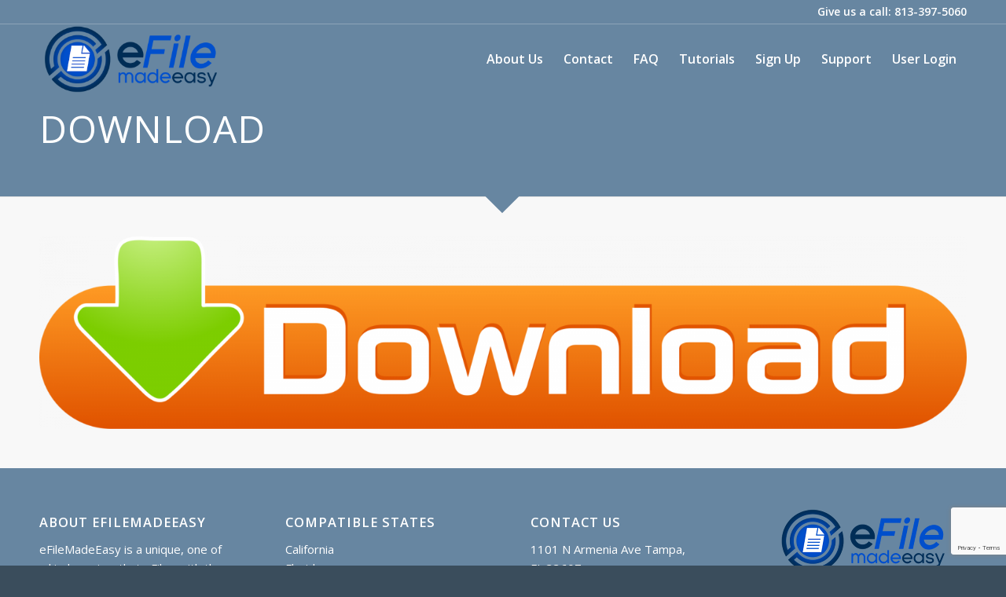

--- FILE ---
content_type: text/html; charset=utf-8
request_url: https://www.google.com/recaptcha/api2/anchor?ar=1&k=6LdvJsQUAAAAAJrN7WtzYrdKnoirvV0ZzD9zh4nr&co=aHR0cHM6Ly93d3cuZWZpbGVtYWRlZWFzeS5jb206NDQz&hl=en&v=PoyoqOPhxBO7pBk68S4YbpHZ&size=invisible&anchor-ms=20000&execute-ms=30000&cb=xny8wyaj0ih
body_size: 48729
content:
<!DOCTYPE HTML><html dir="ltr" lang="en"><head><meta http-equiv="Content-Type" content="text/html; charset=UTF-8">
<meta http-equiv="X-UA-Compatible" content="IE=edge">
<title>reCAPTCHA</title>
<style type="text/css">
/* cyrillic-ext */
@font-face {
  font-family: 'Roboto';
  font-style: normal;
  font-weight: 400;
  font-stretch: 100%;
  src: url(//fonts.gstatic.com/s/roboto/v48/KFO7CnqEu92Fr1ME7kSn66aGLdTylUAMa3GUBHMdazTgWw.woff2) format('woff2');
  unicode-range: U+0460-052F, U+1C80-1C8A, U+20B4, U+2DE0-2DFF, U+A640-A69F, U+FE2E-FE2F;
}
/* cyrillic */
@font-face {
  font-family: 'Roboto';
  font-style: normal;
  font-weight: 400;
  font-stretch: 100%;
  src: url(//fonts.gstatic.com/s/roboto/v48/KFO7CnqEu92Fr1ME7kSn66aGLdTylUAMa3iUBHMdazTgWw.woff2) format('woff2');
  unicode-range: U+0301, U+0400-045F, U+0490-0491, U+04B0-04B1, U+2116;
}
/* greek-ext */
@font-face {
  font-family: 'Roboto';
  font-style: normal;
  font-weight: 400;
  font-stretch: 100%;
  src: url(//fonts.gstatic.com/s/roboto/v48/KFO7CnqEu92Fr1ME7kSn66aGLdTylUAMa3CUBHMdazTgWw.woff2) format('woff2');
  unicode-range: U+1F00-1FFF;
}
/* greek */
@font-face {
  font-family: 'Roboto';
  font-style: normal;
  font-weight: 400;
  font-stretch: 100%;
  src: url(//fonts.gstatic.com/s/roboto/v48/KFO7CnqEu92Fr1ME7kSn66aGLdTylUAMa3-UBHMdazTgWw.woff2) format('woff2');
  unicode-range: U+0370-0377, U+037A-037F, U+0384-038A, U+038C, U+038E-03A1, U+03A3-03FF;
}
/* math */
@font-face {
  font-family: 'Roboto';
  font-style: normal;
  font-weight: 400;
  font-stretch: 100%;
  src: url(//fonts.gstatic.com/s/roboto/v48/KFO7CnqEu92Fr1ME7kSn66aGLdTylUAMawCUBHMdazTgWw.woff2) format('woff2');
  unicode-range: U+0302-0303, U+0305, U+0307-0308, U+0310, U+0312, U+0315, U+031A, U+0326-0327, U+032C, U+032F-0330, U+0332-0333, U+0338, U+033A, U+0346, U+034D, U+0391-03A1, U+03A3-03A9, U+03B1-03C9, U+03D1, U+03D5-03D6, U+03F0-03F1, U+03F4-03F5, U+2016-2017, U+2034-2038, U+203C, U+2040, U+2043, U+2047, U+2050, U+2057, U+205F, U+2070-2071, U+2074-208E, U+2090-209C, U+20D0-20DC, U+20E1, U+20E5-20EF, U+2100-2112, U+2114-2115, U+2117-2121, U+2123-214F, U+2190, U+2192, U+2194-21AE, U+21B0-21E5, U+21F1-21F2, U+21F4-2211, U+2213-2214, U+2216-22FF, U+2308-230B, U+2310, U+2319, U+231C-2321, U+2336-237A, U+237C, U+2395, U+239B-23B7, U+23D0, U+23DC-23E1, U+2474-2475, U+25AF, U+25B3, U+25B7, U+25BD, U+25C1, U+25CA, U+25CC, U+25FB, U+266D-266F, U+27C0-27FF, U+2900-2AFF, U+2B0E-2B11, U+2B30-2B4C, U+2BFE, U+3030, U+FF5B, U+FF5D, U+1D400-1D7FF, U+1EE00-1EEFF;
}
/* symbols */
@font-face {
  font-family: 'Roboto';
  font-style: normal;
  font-weight: 400;
  font-stretch: 100%;
  src: url(//fonts.gstatic.com/s/roboto/v48/KFO7CnqEu92Fr1ME7kSn66aGLdTylUAMaxKUBHMdazTgWw.woff2) format('woff2');
  unicode-range: U+0001-000C, U+000E-001F, U+007F-009F, U+20DD-20E0, U+20E2-20E4, U+2150-218F, U+2190, U+2192, U+2194-2199, U+21AF, U+21E6-21F0, U+21F3, U+2218-2219, U+2299, U+22C4-22C6, U+2300-243F, U+2440-244A, U+2460-24FF, U+25A0-27BF, U+2800-28FF, U+2921-2922, U+2981, U+29BF, U+29EB, U+2B00-2BFF, U+4DC0-4DFF, U+FFF9-FFFB, U+10140-1018E, U+10190-1019C, U+101A0, U+101D0-101FD, U+102E0-102FB, U+10E60-10E7E, U+1D2C0-1D2D3, U+1D2E0-1D37F, U+1F000-1F0FF, U+1F100-1F1AD, U+1F1E6-1F1FF, U+1F30D-1F30F, U+1F315, U+1F31C, U+1F31E, U+1F320-1F32C, U+1F336, U+1F378, U+1F37D, U+1F382, U+1F393-1F39F, U+1F3A7-1F3A8, U+1F3AC-1F3AF, U+1F3C2, U+1F3C4-1F3C6, U+1F3CA-1F3CE, U+1F3D4-1F3E0, U+1F3ED, U+1F3F1-1F3F3, U+1F3F5-1F3F7, U+1F408, U+1F415, U+1F41F, U+1F426, U+1F43F, U+1F441-1F442, U+1F444, U+1F446-1F449, U+1F44C-1F44E, U+1F453, U+1F46A, U+1F47D, U+1F4A3, U+1F4B0, U+1F4B3, U+1F4B9, U+1F4BB, U+1F4BF, U+1F4C8-1F4CB, U+1F4D6, U+1F4DA, U+1F4DF, U+1F4E3-1F4E6, U+1F4EA-1F4ED, U+1F4F7, U+1F4F9-1F4FB, U+1F4FD-1F4FE, U+1F503, U+1F507-1F50B, U+1F50D, U+1F512-1F513, U+1F53E-1F54A, U+1F54F-1F5FA, U+1F610, U+1F650-1F67F, U+1F687, U+1F68D, U+1F691, U+1F694, U+1F698, U+1F6AD, U+1F6B2, U+1F6B9-1F6BA, U+1F6BC, U+1F6C6-1F6CF, U+1F6D3-1F6D7, U+1F6E0-1F6EA, U+1F6F0-1F6F3, U+1F6F7-1F6FC, U+1F700-1F7FF, U+1F800-1F80B, U+1F810-1F847, U+1F850-1F859, U+1F860-1F887, U+1F890-1F8AD, U+1F8B0-1F8BB, U+1F8C0-1F8C1, U+1F900-1F90B, U+1F93B, U+1F946, U+1F984, U+1F996, U+1F9E9, U+1FA00-1FA6F, U+1FA70-1FA7C, U+1FA80-1FA89, U+1FA8F-1FAC6, U+1FACE-1FADC, U+1FADF-1FAE9, U+1FAF0-1FAF8, U+1FB00-1FBFF;
}
/* vietnamese */
@font-face {
  font-family: 'Roboto';
  font-style: normal;
  font-weight: 400;
  font-stretch: 100%;
  src: url(//fonts.gstatic.com/s/roboto/v48/KFO7CnqEu92Fr1ME7kSn66aGLdTylUAMa3OUBHMdazTgWw.woff2) format('woff2');
  unicode-range: U+0102-0103, U+0110-0111, U+0128-0129, U+0168-0169, U+01A0-01A1, U+01AF-01B0, U+0300-0301, U+0303-0304, U+0308-0309, U+0323, U+0329, U+1EA0-1EF9, U+20AB;
}
/* latin-ext */
@font-face {
  font-family: 'Roboto';
  font-style: normal;
  font-weight: 400;
  font-stretch: 100%;
  src: url(//fonts.gstatic.com/s/roboto/v48/KFO7CnqEu92Fr1ME7kSn66aGLdTylUAMa3KUBHMdazTgWw.woff2) format('woff2');
  unicode-range: U+0100-02BA, U+02BD-02C5, U+02C7-02CC, U+02CE-02D7, U+02DD-02FF, U+0304, U+0308, U+0329, U+1D00-1DBF, U+1E00-1E9F, U+1EF2-1EFF, U+2020, U+20A0-20AB, U+20AD-20C0, U+2113, U+2C60-2C7F, U+A720-A7FF;
}
/* latin */
@font-face {
  font-family: 'Roboto';
  font-style: normal;
  font-weight: 400;
  font-stretch: 100%;
  src: url(//fonts.gstatic.com/s/roboto/v48/KFO7CnqEu92Fr1ME7kSn66aGLdTylUAMa3yUBHMdazQ.woff2) format('woff2');
  unicode-range: U+0000-00FF, U+0131, U+0152-0153, U+02BB-02BC, U+02C6, U+02DA, U+02DC, U+0304, U+0308, U+0329, U+2000-206F, U+20AC, U+2122, U+2191, U+2193, U+2212, U+2215, U+FEFF, U+FFFD;
}
/* cyrillic-ext */
@font-face {
  font-family: 'Roboto';
  font-style: normal;
  font-weight: 500;
  font-stretch: 100%;
  src: url(//fonts.gstatic.com/s/roboto/v48/KFO7CnqEu92Fr1ME7kSn66aGLdTylUAMa3GUBHMdazTgWw.woff2) format('woff2');
  unicode-range: U+0460-052F, U+1C80-1C8A, U+20B4, U+2DE0-2DFF, U+A640-A69F, U+FE2E-FE2F;
}
/* cyrillic */
@font-face {
  font-family: 'Roboto';
  font-style: normal;
  font-weight: 500;
  font-stretch: 100%;
  src: url(//fonts.gstatic.com/s/roboto/v48/KFO7CnqEu92Fr1ME7kSn66aGLdTylUAMa3iUBHMdazTgWw.woff2) format('woff2');
  unicode-range: U+0301, U+0400-045F, U+0490-0491, U+04B0-04B1, U+2116;
}
/* greek-ext */
@font-face {
  font-family: 'Roboto';
  font-style: normal;
  font-weight: 500;
  font-stretch: 100%;
  src: url(//fonts.gstatic.com/s/roboto/v48/KFO7CnqEu92Fr1ME7kSn66aGLdTylUAMa3CUBHMdazTgWw.woff2) format('woff2');
  unicode-range: U+1F00-1FFF;
}
/* greek */
@font-face {
  font-family: 'Roboto';
  font-style: normal;
  font-weight: 500;
  font-stretch: 100%;
  src: url(//fonts.gstatic.com/s/roboto/v48/KFO7CnqEu92Fr1ME7kSn66aGLdTylUAMa3-UBHMdazTgWw.woff2) format('woff2');
  unicode-range: U+0370-0377, U+037A-037F, U+0384-038A, U+038C, U+038E-03A1, U+03A3-03FF;
}
/* math */
@font-face {
  font-family: 'Roboto';
  font-style: normal;
  font-weight: 500;
  font-stretch: 100%;
  src: url(//fonts.gstatic.com/s/roboto/v48/KFO7CnqEu92Fr1ME7kSn66aGLdTylUAMawCUBHMdazTgWw.woff2) format('woff2');
  unicode-range: U+0302-0303, U+0305, U+0307-0308, U+0310, U+0312, U+0315, U+031A, U+0326-0327, U+032C, U+032F-0330, U+0332-0333, U+0338, U+033A, U+0346, U+034D, U+0391-03A1, U+03A3-03A9, U+03B1-03C9, U+03D1, U+03D5-03D6, U+03F0-03F1, U+03F4-03F5, U+2016-2017, U+2034-2038, U+203C, U+2040, U+2043, U+2047, U+2050, U+2057, U+205F, U+2070-2071, U+2074-208E, U+2090-209C, U+20D0-20DC, U+20E1, U+20E5-20EF, U+2100-2112, U+2114-2115, U+2117-2121, U+2123-214F, U+2190, U+2192, U+2194-21AE, U+21B0-21E5, U+21F1-21F2, U+21F4-2211, U+2213-2214, U+2216-22FF, U+2308-230B, U+2310, U+2319, U+231C-2321, U+2336-237A, U+237C, U+2395, U+239B-23B7, U+23D0, U+23DC-23E1, U+2474-2475, U+25AF, U+25B3, U+25B7, U+25BD, U+25C1, U+25CA, U+25CC, U+25FB, U+266D-266F, U+27C0-27FF, U+2900-2AFF, U+2B0E-2B11, U+2B30-2B4C, U+2BFE, U+3030, U+FF5B, U+FF5D, U+1D400-1D7FF, U+1EE00-1EEFF;
}
/* symbols */
@font-face {
  font-family: 'Roboto';
  font-style: normal;
  font-weight: 500;
  font-stretch: 100%;
  src: url(//fonts.gstatic.com/s/roboto/v48/KFO7CnqEu92Fr1ME7kSn66aGLdTylUAMaxKUBHMdazTgWw.woff2) format('woff2');
  unicode-range: U+0001-000C, U+000E-001F, U+007F-009F, U+20DD-20E0, U+20E2-20E4, U+2150-218F, U+2190, U+2192, U+2194-2199, U+21AF, U+21E6-21F0, U+21F3, U+2218-2219, U+2299, U+22C4-22C6, U+2300-243F, U+2440-244A, U+2460-24FF, U+25A0-27BF, U+2800-28FF, U+2921-2922, U+2981, U+29BF, U+29EB, U+2B00-2BFF, U+4DC0-4DFF, U+FFF9-FFFB, U+10140-1018E, U+10190-1019C, U+101A0, U+101D0-101FD, U+102E0-102FB, U+10E60-10E7E, U+1D2C0-1D2D3, U+1D2E0-1D37F, U+1F000-1F0FF, U+1F100-1F1AD, U+1F1E6-1F1FF, U+1F30D-1F30F, U+1F315, U+1F31C, U+1F31E, U+1F320-1F32C, U+1F336, U+1F378, U+1F37D, U+1F382, U+1F393-1F39F, U+1F3A7-1F3A8, U+1F3AC-1F3AF, U+1F3C2, U+1F3C4-1F3C6, U+1F3CA-1F3CE, U+1F3D4-1F3E0, U+1F3ED, U+1F3F1-1F3F3, U+1F3F5-1F3F7, U+1F408, U+1F415, U+1F41F, U+1F426, U+1F43F, U+1F441-1F442, U+1F444, U+1F446-1F449, U+1F44C-1F44E, U+1F453, U+1F46A, U+1F47D, U+1F4A3, U+1F4B0, U+1F4B3, U+1F4B9, U+1F4BB, U+1F4BF, U+1F4C8-1F4CB, U+1F4D6, U+1F4DA, U+1F4DF, U+1F4E3-1F4E6, U+1F4EA-1F4ED, U+1F4F7, U+1F4F9-1F4FB, U+1F4FD-1F4FE, U+1F503, U+1F507-1F50B, U+1F50D, U+1F512-1F513, U+1F53E-1F54A, U+1F54F-1F5FA, U+1F610, U+1F650-1F67F, U+1F687, U+1F68D, U+1F691, U+1F694, U+1F698, U+1F6AD, U+1F6B2, U+1F6B9-1F6BA, U+1F6BC, U+1F6C6-1F6CF, U+1F6D3-1F6D7, U+1F6E0-1F6EA, U+1F6F0-1F6F3, U+1F6F7-1F6FC, U+1F700-1F7FF, U+1F800-1F80B, U+1F810-1F847, U+1F850-1F859, U+1F860-1F887, U+1F890-1F8AD, U+1F8B0-1F8BB, U+1F8C0-1F8C1, U+1F900-1F90B, U+1F93B, U+1F946, U+1F984, U+1F996, U+1F9E9, U+1FA00-1FA6F, U+1FA70-1FA7C, U+1FA80-1FA89, U+1FA8F-1FAC6, U+1FACE-1FADC, U+1FADF-1FAE9, U+1FAF0-1FAF8, U+1FB00-1FBFF;
}
/* vietnamese */
@font-face {
  font-family: 'Roboto';
  font-style: normal;
  font-weight: 500;
  font-stretch: 100%;
  src: url(//fonts.gstatic.com/s/roboto/v48/KFO7CnqEu92Fr1ME7kSn66aGLdTylUAMa3OUBHMdazTgWw.woff2) format('woff2');
  unicode-range: U+0102-0103, U+0110-0111, U+0128-0129, U+0168-0169, U+01A0-01A1, U+01AF-01B0, U+0300-0301, U+0303-0304, U+0308-0309, U+0323, U+0329, U+1EA0-1EF9, U+20AB;
}
/* latin-ext */
@font-face {
  font-family: 'Roboto';
  font-style: normal;
  font-weight: 500;
  font-stretch: 100%;
  src: url(//fonts.gstatic.com/s/roboto/v48/KFO7CnqEu92Fr1ME7kSn66aGLdTylUAMa3KUBHMdazTgWw.woff2) format('woff2');
  unicode-range: U+0100-02BA, U+02BD-02C5, U+02C7-02CC, U+02CE-02D7, U+02DD-02FF, U+0304, U+0308, U+0329, U+1D00-1DBF, U+1E00-1E9F, U+1EF2-1EFF, U+2020, U+20A0-20AB, U+20AD-20C0, U+2113, U+2C60-2C7F, U+A720-A7FF;
}
/* latin */
@font-face {
  font-family: 'Roboto';
  font-style: normal;
  font-weight: 500;
  font-stretch: 100%;
  src: url(//fonts.gstatic.com/s/roboto/v48/KFO7CnqEu92Fr1ME7kSn66aGLdTylUAMa3yUBHMdazQ.woff2) format('woff2');
  unicode-range: U+0000-00FF, U+0131, U+0152-0153, U+02BB-02BC, U+02C6, U+02DA, U+02DC, U+0304, U+0308, U+0329, U+2000-206F, U+20AC, U+2122, U+2191, U+2193, U+2212, U+2215, U+FEFF, U+FFFD;
}
/* cyrillic-ext */
@font-face {
  font-family: 'Roboto';
  font-style: normal;
  font-weight: 900;
  font-stretch: 100%;
  src: url(//fonts.gstatic.com/s/roboto/v48/KFO7CnqEu92Fr1ME7kSn66aGLdTylUAMa3GUBHMdazTgWw.woff2) format('woff2');
  unicode-range: U+0460-052F, U+1C80-1C8A, U+20B4, U+2DE0-2DFF, U+A640-A69F, U+FE2E-FE2F;
}
/* cyrillic */
@font-face {
  font-family: 'Roboto';
  font-style: normal;
  font-weight: 900;
  font-stretch: 100%;
  src: url(//fonts.gstatic.com/s/roboto/v48/KFO7CnqEu92Fr1ME7kSn66aGLdTylUAMa3iUBHMdazTgWw.woff2) format('woff2');
  unicode-range: U+0301, U+0400-045F, U+0490-0491, U+04B0-04B1, U+2116;
}
/* greek-ext */
@font-face {
  font-family: 'Roboto';
  font-style: normal;
  font-weight: 900;
  font-stretch: 100%;
  src: url(//fonts.gstatic.com/s/roboto/v48/KFO7CnqEu92Fr1ME7kSn66aGLdTylUAMa3CUBHMdazTgWw.woff2) format('woff2');
  unicode-range: U+1F00-1FFF;
}
/* greek */
@font-face {
  font-family: 'Roboto';
  font-style: normal;
  font-weight: 900;
  font-stretch: 100%;
  src: url(//fonts.gstatic.com/s/roboto/v48/KFO7CnqEu92Fr1ME7kSn66aGLdTylUAMa3-UBHMdazTgWw.woff2) format('woff2');
  unicode-range: U+0370-0377, U+037A-037F, U+0384-038A, U+038C, U+038E-03A1, U+03A3-03FF;
}
/* math */
@font-face {
  font-family: 'Roboto';
  font-style: normal;
  font-weight: 900;
  font-stretch: 100%;
  src: url(//fonts.gstatic.com/s/roboto/v48/KFO7CnqEu92Fr1ME7kSn66aGLdTylUAMawCUBHMdazTgWw.woff2) format('woff2');
  unicode-range: U+0302-0303, U+0305, U+0307-0308, U+0310, U+0312, U+0315, U+031A, U+0326-0327, U+032C, U+032F-0330, U+0332-0333, U+0338, U+033A, U+0346, U+034D, U+0391-03A1, U+03A3-03A9, U+03B1-03C9, U+03D1, U+03D5-03D6, U+03F0-03F1, U+03F4-03F5, U+2016-2017, U+2034-2038, U+203C, U+2040, U+2043, U+2047, U+2050, U+2057, U+205F, U+2070-2071, U+2074-208E, U+2090-209C, U+20D0-20DC, U+20E1, U+20E5-20EF, U+2100-2112, U+2114-2115, U+2117-2121, U+2123-214F, U+2190, U+2192, U+2194-21AE, U+21B0-21E5, U+21F1-21F2, U+21F4-2211, U+2213-2214, U+2216-22FF, U+2308-230B, U+2310, U+2319, U+231C-2321, U+2336-237A, U+237C, U+2395, U+239B-23B7, U+23D0, U+23DC-23E1, U+2474-2475, U+25AF, U+25B3, U+25B7, U+25BD, U+25C1, U+25CA, U+25CC, U+25FB, U+266D-266F, U+27C0-27FF, U+2900-2AFF, U+2B0E-2B11, U+2B30-2B4C, U+2BFE, U+3030, U+FF5B, U+FF5D, U+1D400-1D7FF, U+1EE00-1EEFF;
}
/* symbols */
@font-face {
  font-family: 'Roboto';
  font-style: normal;
  font-weight: 900;
  font-stretch: 100%;
  src: url(//fonts.gstatic.com/s/roboto/v48/KFO7CnqEu92Fr1ME7kSn66aGLdTylUAMaxKUBHMdazTgWw.woff2) format('woff2');
  unicode-range: U+0001-000C, U+000E-001F, U+007F-009F, U+20DD-20E0, U+20E2-20E4, U+2150-218F, U+2190, U+2192, U+2194-2199, U+21AF, U+21E6-21F0, U+21F3, U+2218-2219, U+2299, U+22C4-22C6, U+2300-243F, U+2440-244A, U+2460-24FF, U+25A0-27BF, U+2800-28FF, U+2921-2922, U+2981, U+29BF, U+29EB, U+2B00-2BFF, U+4DC0-4DFF, U+FFF9-FFFB, U+10140-1018E, U+10190-1019C, U+101A0, U+101D0-101FD, U+102E0-102FB, U+10E60-10E7E, U+1D2C0-1D2D3, U+1D2E0-1D37F, U+1F000-1F0FF, U+1F100-1F1AD, U+1F1E6-1F1FF, U+1F30D-1F30F, U+1F315, U+1F31C, U+1F31E, U+1F320-1F32C, U+1F336, U+1F378, U+1F37D, U+1F382, U+1F393-1F39F, U+1F3A7-1F3A8, U+1F3AC-1F3AF, U+1F3C2, U+1F3C4-1F3C6, U+1F3CA-1F3CE, U+1F3D4-1F3E0, U+1F3ED, U+1F3F1-1F3F3, U+1F3F5-1F3F7, U+1F408, U+1F415, U+1F41F, U+1F426, U+1F43F, U+1F441-1F442, U+1F444, U+1F446-1F449, U+1F44C-1F44E, U+1F453, U+1F46A, U+1F47D, U+1F4A3, U+1F4B0, U+1F4B3, U+1F4B9, U+1F4BB, U+1F4BF, U+1F4C8-1F4CB, U+1F4D6, U+1F4DA, U+1F4DF, U+1F4E3-1F4E6, U+1F4EA-1F4ED, U+1F4F7, U+1F4F9-1F4FB, U+1F4FD-1F4FE, U+1F503, U+1F507-1F50B, U+1F50D, U+1F512-1F513, U+1F53E-1F54A, U+1F54F-1F5FA, U+1F610, U+1F650-1F67F, U+1F687, U+1F68D, U+1F691, U+1F694, U+1F698, U+1F6AD, U+1F6B2, U+1F6B9-1F6BA, U+1F6BC, U+1F6C6-1F6CF, U+1F6D3-1F6D7, U+1F6E0-1F6EA, U+1F6F0-1F6F3, U+1F6F7-1F6FC, U+1F700-1F7FF, U+1F800-1F80B, U+1F810-1F847, U+1F850-1F859, U+1F860-1F887, U+1F890-1F8AD, U+1F8B0-1F8BB, U+1F8C0-1F8C1, U+1F900-1F90B, U+1F93B, U+1F946, U+1F984, U+1F996, U+1F9E9, U+1FA00-1FA6F, U+1FA70-1FA7C, U+1FA80-1FA89, U+1FA8F-1FAC6, U+1FACE-1FADC, U+1FADF-1FAE9, U+1FAF0-1FAF8, U+1FB00-1FBFF;
}
/* vietnamese */
@font-face {
  font-family: 'Roboto';
  font-style: normal;
  font-weight: 900;
  font-stretch: 100%;
  src: url(//fonts.gstatic.com/s/roboto/v48/KFO7CnqEu92Fr1ME7kSn66aGLdTylUAMa3OUBHMdazTgWw.woff2) format('woff2');
  unicode-range: U+0102-0103, U+0110-0111, U+0128-0129, U+0168-0169, U+01A0-01A1, U+01AF-01B0, U+0300-0301, U+0303-0304, U+0308-0309, U+0323, U+0329, U+1EA0-1EF9, U+20AB;
}
/* latin-ext */
@font-face {
  font-family: 'Roboto';
  font-style: normal;
  font-weight: 900;
  font-stretch: 100%;
  src: url(//fonts.gstatic.com/s/roboto/v48/KFO7CnqEu92Fr1ME7kSn66aGLdTylUAMa3KUBHMdazTgWw.woff2) format('woff2');
  unicode-range: U+0100-02BA, U+02BD-02C5, U+02C7-02CC, U+02CE-02D7, U+02DD-02FF, U+0304, U+0308, U+0329, U+1D00-1DBF, U+1E00-1E9F, U+1EF2-1EFF, U+2020, U+20A0-20AB, U+20AD-20C0, U+2113, U+2C60-2C7F, U+A720-A7FF;
}
/* latin */
@font-face {
  font-family: 'Roboto';
  font-style: normal;
  font-weight: 900;
  font-stretch: 100%;
  src: url(//fonts.gstatic.com/s/roboto/v48/KFO7CnqEu92Fr1ME7kSn66aGLdTylUAMa3yUBHMdazQ.woff2) format('woff2');
  unicode-range: U+0000-00FF, U+0131, U+0152-0153, U+02BB-02BC, U+02C6, U+02DA, U+02DC, U+0304, U+0308, U+0329, U+2000-206F, U+20AC, U+2122, U+2191, U+2193, U+2212, U+2215, U+FEFF, U+FFFD;
}

</style>
<link rel="stylesheet" type="text/css" href="https://www.gstatic.com/recaptcha/releases/PoyoqOPhxBO7pBk68S4YbpHZ/styles__ltr.css">
<script nonce="vvDVD_Jr0SIRk0-vdJhPuA" type="text/javascript">window['__recaptcha_api'] = 'https://www.google.com/recaptcha/api2/';</script>
<script type="text/javascript" src="https://www.gstatic.com/recaptcha/releases/PoyoqOPhxBO7pBk68S4YbpHZ/recaptcha__en.js" nonce="vvDVD_Jr0SIRk0-vdJhPuA">
      
    </script></head>
<body><div id="rc-anchor-alert" class="rc-anchor-alert"></div>
<input type="hidden" id="recaptcha-token" value="[base64]">
<script type="text/javascript" nonce="vvDVD_Jr0SIRk0-vdJhPuA">
      recaptcha.anchor.Main.init("[\x22ainput\x22,[\x22bgdata\x22,\x22\x22,\[base64]/[base64]/[base64]/[base64]/[base64]/UltsKytdPUU6KEU8MjA0OD9SW2wrK109RT4+NnwxOTI6KChFJjY0NTEyKT09NTUyOTYmJk0rMTxjLmxlbmd0aCYmKGMuY2hhckNvZGVBdChNKzEpJjY0NTEyKT09NTYzMjA/[base64]/[base64]/[base64]/[base64]/[base64]/[base64]/[base64]\x22,\[base64]\\u003d\\u003d\x22,\x22S8Odwo4cK8Oow45VwoHDucO8c2soSsKrw59ZQMKte0jDucOzwoZTfcOXw4rCuADCpj8swqUkwopTa8KIfsKaJQXDql58ecKfwofDj8KRw5TDvsKaw5fDizvCsmjCvsKCwqvCkcKLw7HCgSbDqsKxC8KPS2rDicO6wp3DiMOZw7/Cv8OIwq0HUMK4wql3aRg2wqQRwogdBcKbwrHDqU/DtsKrw5bCn8OfB0FGwrANwqHCvMKWwoktGcKAHUDDocOewpbCtMOPwqnCsz3DkyTCusOAw4LDisO1wpsKwqdAIMOfwr4lwpJcf8OjwqAefsKEw5tJVMKkwrVuw5pqw5HCnDXDjgrCs1rCt8O/OcKSw6FIwrzDucOQF8OMCwQXBcK7dQ55e8O0JsKee8OyLcOSwqLDuXHDlsKEw5rCmCLDqzVCegbCsjUaw41Qw7Y3wr/CjxzDpTbDvsKJH8OZwoBQwq7DicKBw4PDr29ucMK/[base64]/CsD0Tw7kSwqdbeUPDhAo4w6zDlMOTCcK6w4BkOhNgBgvDr8KTLW3CssO/FmxDwrTCoERWw4XDiMOyScObw5XCq8OqXFwoNsOnwpg1QcOFYHM5N8Ohw4LCk8OPw6bCrcK4PcKiwpo2EcKPwqvCihrDksOofmfDoBABwqt0wpfCrMOuwoZoXWvDvcOjFhxPPGJtwq3DhFNjw5HCrcKZWsOwBWx5w4IYB8Kxw5DChMO2wr/CnsONW1RGFjJNBmkGwrbDjHNccMOiwqQdwolGAMKTHsKEOsKXw7DDk8K0N8O7wqbCvcKww64rw5kjw6QHZcK3bgJtwqbDgMO0wrzCgcOIwo7DlW3CrU3DjsOVwrFLwoTCj8KTcMKkwph3cMOnw6TCsjsCHsKswoA8w6sPwpTDrcK/wq9dFcK/[base64]/DtGBiw7zDrMO8JGzDv1/[base64]/[base64]/CjMKCwozDqFjDusOaE8KoAcK+QMKMw43DgMKKwqLCsSnCjBkkPw5TbVDDlsOpHcO8CsKjBsKhwpEeLmFQelHCgCfCjXdOw4bDsmdiPsKtw7vDjMKgwr5Lw511wqrDlMKUw77CtcOmNMK1w7/Dt8OTwrwrNyzDlMKGw4/Cu8OABF3DtMO7wrXChsKKPyDDgRsEwotUJMKGwqHDmX9nw4cbBcO5eSd5H1lAw5fDuEoAUMOrbMK1e3UADjlDcMOLwrPCp8KRacOVPyR6XE/DuS9LLjvCh8OAwonDoxvCq3TDjsOiwpLCkwrDvUHCiMOtHcKcLsKgwq3CjcOcE8K7SMO8w7fCsAPCj2PCn3ELw6bCuMOGFCBawofDpRhew4E2w4d9wo9KI0k3wpEMw4tBQwRjU3HDrkHDqcOoThlFwqshQiHCgVwTcsKeM8Otw5/CjSrCk8KSwqLCrcOsVMOeaAPDgCdZw7vDql/DmcOxw6UvwqfDkMKRFgbDuTwkwqzDhAReUjjDgMOAwoE7w63DlD5ACsKkw4hDwp3DrcKIw4DDnn4Ow6TCjcKwwo5kwpJkLsOcw5PCuMKiEcOzGsKewrHCi8KAw59hwovCq8OWw5laa8KWTMObE8Orw5/CrWPCu8O+BCzDtlHCnG89wqnCusKRIMOIwqAGwoAZHFY+woEzM8Kww7ZXJWMhwrc+wpnDpmLCqcK9P04/woTCixpmA8OuwonDicO2wpHCkkXDhMKpaSdDwprDs2BRLcOcwrxswrPCi8Osw5Nqw6F/[base64]/Ct0hMZMK7d3UERk98D8KkJcO6w7XCkSXChcOXw69BwonCgjHDkcOWUsO+DcORLnFDaWACw74oTC3CgcKZaUAPw6TDrCVBaMKiJH7ClRTDiFZwIsKpYnHDrMKXwrrDgVUdwpbDkAFEM8OTMU4jRm/ChcKswqd6bhTDk8Oewp7CsMKJw5szwqvDi8Oew6bDk1DCqMK5w7/DnRLCpsKSw6HCucOwElvCq8KQNsOCwoIYAsKoDMOpOcKiHH4vwp0+U8OxNkjDp03DmHDDkMOLORjDnW7DtsOcwp3DpxjCm8OJw6xNLFICw7V/w780w5PDhsKHbMOkLsK9MU7CscKKEcKFaClTw5bDtcK5wonCvcOFw7PDu8O2w58xwr3DtsOSaMKoacO4w5Zuw7ASwp4NU3DDksOoNMOow6odw4tUwrMFBCpEw59kw6wgCMOKAmpDwrbCqcOQw7PDpcKwWwLDonXDoSDDmn3CkMKFIcKBLA/Dk8KaGsKAw7Z0FSDDmHzCuD/[base64]/CocOdwrIkXMOWAsK/AFVrw6jDh0Y5wrlCdnfDsMOSG2dKwqx0w4XCuMOewpZJwrDCsMOdEsKiw4gDTixtLxd/QsO+YMOJwqocwq0Ew49SRMKhYQ5CFzo+w7XCrTTCtsOCIhUcSG1Iw4XDpGYcb0xSdmnDkFXCix0Ve11Qwq/DhUvCqwNBeUcZV0FwLMKyw4lsSQzCscK3woopwoETB8KbWsKrDBxYXcOfwoxFw4xPw5/CrcOYccOxDjjDs8OwM8O7wpXCryJ/[base64]/CrQDCqcKKWsKPw57CnsOlU0vDucKhw78OfMK3wpbCgwPDqMKxNG/CiEjCkwbDsk7Dn8OZw5VXw6nCoGvCklkdwoQww5hNIMKBU8Oow4tawqBewrDCvVPDnis3w6XDowHCtm3Djzkgwo/DqcKew5JzTyXDkSPCrMOow7IWw7nDncKVwqrCt0fCjcOKwpXCqMOFwqgMFDTCu27DqiIYDU7DjF87w58ew47ChlTCu2/Cn8KSwpTCjQwuwp7Cv8KDwpkVVcOrwr9gP0DDgmMaXsKfw54Kw7jCsMOVwpjDuMKsCADDhsKxwoHClRXDqsKPHsKFw5rCtsK+woDCpT5HNcO6TFNzw6dnwrBswqwlw7VDwqjDjUEOVMOrwq12w5NqJXAuworDhA/Dv8KDwrPCpXrDucO4w77Du8OadShLP0tXOhUBKsOpw7LDm8Ksw5dpL1sVEsKuwpkoTHHDpVtmeUDDpgFxM3AMwozDvMKKLTB2wqxGw6Z4w7zDtnzDo8KyHXrCmMOuw4Z5wqAjwpcbw7rCqjRNE8KdR8Kkw6RRw7tkWMO5SxZ3AT/Cs3PDj8O0w6nDjUV3w6jCrEXDg8KSJUvCqcOed8O/[base64]/DhhgcwrDCnMKjwqlrwoDDvzVwewTDqMK8w4dbEcKFwobDm1TDgcOyGBXCsWdEwo/CgcK5wq0IwqI6DMOCDW1QDcORwpsOP8OeVcOBwqfDpcODwq3DuQ1qN8KOc8KUTxvCr0pkwqskw5kNY8OxwpzCgFnCsFh4FsK1dcK+w78eD3tCGnwWDsKRwrvDknrDj8K2wrHDnzYJPnA6fUogw4svw7TCnlVJwqrCug/CsG7CusOMDMOnPMK0wox/[base64]/Ch8K4VsOQw7rDnsKGwpvChcO6wo3CnUdHwrBbXE/ClwFQUGPDthfCs8Oiw6rCtXcVwpxpw4cqwrQ4ZcKnFMOZMCPDqMKSwrBCTQUEQcOuKz5+WsKvwpsRS8OGD8OjW8KAZw3DuGgvGcK5w6kdwrvDtcK0wrfDkMK8TjoiwrNqJcOJwpHCrsKRM8KiIMKIw5pLw7hMwqTDogbDucKuLmEEblTDqX7CmXEgcHVMWHnDlxPDr0/DiMO2WA9YQcKpwq/DqXfDrwXDhMK2wpjCv8OiwrBEw5RqJ0/DvFLCgwjDsUzDswTCgcKbFsKiTsKJw7bCtmkqakPCvcOYwpxLw75XXWHCtVgdHwsdw4FSREBdw5t9w5HCisKOw5RETMKow7hwFWoMYFjCosOfBsOpBsK+Wh8zw7N9C8KpHW9bw7hLw4Mxw4jCvMO/wrNyM1zDmsKyw5rCiRBQC3BHb8KLHD3DscKYwp13ZsKSXWMbC8OddMOnwoZ7IEg5TMOKei/CrxTCgMOZw7DCh8OWJ8OowrJUwqTDmMK3S3zCt8KoKcK6bXxBCsOdV0TDsEUSw6rCvjfCkHnCqH/DmTjDtUAPwqPDoDfDpcOHPyEzecKVwoRvw78mw6bDsDZiw61AL8KlayXCucKWLsOgSnzCtRPDvxQOOzEQRsOgbcOGw7Aww4xFP8OPwpvDj3ErIU/CpsKxwo9ffMKWEX3DqMO5wrPCl8KSwp1swqFSbXFlGHnCi1/CnnzClC3Cg8KoYcO9ZMOJCW7CnsOKUD3DpFNtSQPDoMKULMOvw4ENL0oqScOTXcOtwqoyd8K6w7/[base64]/wptUw6sQVk/DtMK0AsKJasK1OMKKVcOZOWjDpBovw5JVdD/CnsOkCnIKXMKPdDHCqMOncMOMwq/CvsO/RxbDgMKiLgzDh8KPw6vCnsOkwoYFd8KCwoI4OxnCqQbCslvChsOhWMK+A8OWfw5/woPDlQNfwqbChAlVfMOow40SBFQMwqzCicOhJcKaLQ5OX3XDkMOmw54/w5HDhEXCjlvCuA/DkkpLwonDo8Obw7YmIcODw63CpcKDw7gud8KzwovCh8KUfcOTIcONw7ZCBgt+worDh2zCjcO3GcOxwpgMwrJ9NcOUXsOgwqAaw5IKEVLDlVl6wpbCsloEwqYONCHDmMKLw6nCnwDCsz5XPcOCFwXDucOYwrnCk8Kgw5/[base64]/[base64]/DpcK/w5pmwqzDnsOQwp0Hw7jChcKxwrjCv8KwLTwtcgbDnsKWNsKUXA7DphY7LAfCogVzw5bCqS/ClsOTwr0lwr85Ym1NRsKOw44BAEVUwoTCuhYIw4vDpcO1SiZ/wo5gw4jCvMO4CcO5w43Duj4bw6PDvMKhCDfCrsKYw67CnTQGeHRewoZbNsK+bCzCuSDCv8KALcKfA8O+w7vDlAHCqMOhbcKIwpDCgsKhLsOcwqZyw7XDlQN6csK0wrNoPjDCpEbDjsKGwo/[base64]/[base64]/CvlVAw4XDvsOeVWkYPMKuH0h5UWrDtcKSfMKEwr3DmcOKVlRswqc8XcKVTsO7IMO3K8OYIcOXwprDvsOgHFrCv0g7w7jCuMO9dsKXw4svw4rDjMO9eSRwFsKQw4DCi8OCWhE3UcOtwq1Uwr/DvVbCn8Onwq1uZMKIYsKhGsKHwrfCoMOZcXV0w44NwrMJwovCrwnCrMKZCsK+w6PDs3lYwrdFwqYwwptcwoXCuUTCpUrCrHNsw6PCuMOrwojDl0/CssOCw7rDpQ7ClBzCoRfDocOERFPDhx3DoMOOw4/[base64]/CosKhLsOidMKfNMKNBsO0S0ISAhp9WMOmFH8/w4/CkcOzacK4wqZww6wUw6HDm8KvwqAYwojCpETCpsOoNcKbwqJ4eiIAOifClmQdCU/DtlvCojgzw5g2w6/CthIoYMKwFcObY8Kww6nDmHRBTl7Cj8Oqwptqw7Mnwo/DkMKqwptETkUoK8OiccKLwr5Gw4ZrwocxYMKTwo1xw6wHwqcOw77DoMOOI8K7XxFww4nCp8KURcOeIAzCssObw6bDsMOrwosiRcKVwrbCqyLDkMKdw5/DmcKyZ8OywoDClMOEHsKswrnDm8KjdcKAwpVGDMKMwrrCtMOrKsKDJ8KoNS3DmCYgw5hbwrDCsMKkOcOQw5nDlQ4eworDuMK0w49GWD3DmcOPLMKmw7LDunDCsQUkwq0twqMlw6dgOAPCt3oTwrrCgsKOaMOCH2/[base64]/wp8vR8KVZsKPw4TDnsKzRsK3woQHw5TDgMKlGjcHIsK3KHXCtMOywoVAw5NFwosFwpHDrsOmW8Klw7XCkcKKwpk0RV/[base64]/CgwJtPsO9RcOywooCwrTCtMO7GMOcw4zDsn/DvgjCumnCtE7Di8K9C3nDmAdYOVzCssOswrvCucKVwpzCg8O7wqrCghhhSDpUwpfDlzF3VVYkJX83W8KLwrXCrVtSw6rDij1xw4d4RMKMBsOEwqrCusOhWwfDvcOhBF0bw4rDssOJWysiw498U8OCwpPDtcOKwqo1w49wwp/CmMKPA8OxJGc6bcOkwqc5wpfCt8KlVcOkwrjDs1/Ds8K0S8KAXMK6w7J3w77DhykqwpfCjMKRw6fCk1/CucOvZ8K0A3Z8PCodXB18w6tAfMKDfsOJw43CpMOxwrPDpDDDnsKVDHbCuQbCuMOEw4N1GyUDwpV6w5gew5jCv8OWw4jDlMKxf8OEIysHw74sw6dPwropw7vCnMO+KD/[base64]/CmMOZw7taw7Q9wofCvsOaK8ONw4RyWwHDr8OqfcOzwr0pw7oGw6PDl8OswoI1wpTDnsKdw6F0w4rDp8Kww4/Cq8K9w6x/M1DDicOnF8O1wqXDmmtqwqzDqElww6gJw7wfM8K/[base64]/[base64]/[base64]/SMK1w7TDuMOfw4MCJsKNw7XDpsKawposH3/[base64]/CgsK7GXnCqcKFwrZccUVzSMKRDsKPLEphalzDjyHDhicewpjDuMKjwqpueSvCqXFsP8K5w4XCkTLCjV7CqsKUa8KgwpoUG8K0IXkIw7l9HcKedUNnwrDDp1YbVl11w4DDiHcmwo0bw6JER1gWD8KNwqZow71fDsKlw7pba8OOPMK8axzDssORdFB9w6bChcOQXwAfAx/Dt8Oxwqs/KC4lw7g7woTDp8KnXsOQw6tow4vDpH/Dr8KOwpLCo8OVS8OJGsOfw5nDh8OnasKmdsKmwobDqRLDgT7CgmJVCSnDhcOTwpnDrzbCvMOxwqlew6fCuRUCwp7DnCgnWMKZWn3Cs2bCjiTDmBrDhcK7w5ECfMKse8OEHcKoMcOnwqrCiMORw7BKw4tdw6I4S2/[base64]/TTJfW8OIwpzDpEUew7ghZcK4K8O6wpTDs1DCjTTCgsOEVMOyETDCgsKrw7fChhIRwqpxw6UdNMKOwrAnWDHClEtmejJCCsKnw6fCrgFEa1k3wojCgMKUa8O4wqvDj1nChm3ChMOLwqAAanF3wrQkUMKGHMOfwpTDhkkrO8KUwqBRScOEwrPDph/Dh1jCqWMsWMOew4wywpN3wppZU1jDsMOMT2JrN8OPXGwKwqsQMlrCjMKswr05RsOIwrgXwp/[base64]/DpWx/w5/DmBTDhAzDisO0w5w2NXfCscK1YDpjwrU1wogxw6/ChcKpfyhZwqbCh8Kcw75BT1HDusOZw4vCnwJPw6rDicK8ESxtP8OLJ8Opw7/DvBjDpMOrw4bCjsOzGsOORcKDSsOkw4vCrw/DgkFFw5HCgnpSLxFhwro6RzckwpvCtUvDtsKRU8OQbMOyTsOgwrfCj8KOQcOxwrrCjsKNYcKrw5rDj8KFBRDDkTHDr1vCkRdkVAMUwoLCqQLDp8ORw4rCu8K2wqZxPMOQwoVuNWtUw6h2wodIwpTDtgJPwo/Cmw88IsO5wpXCicOERHrCscORasOvOcKlPTcna1HCqcKQdcKywphBw4fCmwIDwp4two7CuMKaYD5TRAlZwrbDtz7DpD/CmkbCn8O/EcK0w4TDlgDDqMKoSEvDnzZaw6gfYcOzwrvDsMOXFsOXwq/CoMKcMHvCnH7DihPCoG3DiiwGw6UvccOWfcKiw4sAfsKBwrPCpsKFw5cbFmHDncOZH0cZJ8OMbsOwVznCpF/CicOSw6tZN0DChzZhwo0RS8Osd1l5wojDssOVC8KBwpLCrylhP8K2YH8jX8KRGGPDi8KJRSnDjMOQw7Qec8Kxw5jCpsOvM3JUeinDj0cXRMKRdC/Ct8O6wqHClMOsEcKkw4tDYcKbFMK5dmsYKATDvBRjw7kxwrrDp8O3EsOTR8OdQnZ8eEXDpnsuw7HDu3LDtz1Idk0zw5teWMKgw60HXB3Cg8O2TsKWdsOpHsKnRX9gQg3DqEnDp8OOR8KkZcOXw4bCvAvCsMK/QTBJKmPCqcKYVyYnOWwiGcKTw6LDsQvCqAHDjU0BwpkKw6bDiFjChGpId8Oow6jDqE7DvcKaKxfCtgtVwpzDrsO3wophwrcWWsO/wqjCjcO3NHoOWz/CuH4nwp4Hw4dQD8KMwpDDosOKw4tbw782b3s5VRzDksKGHVrCnMO6U8OGew/CrcKpw4jDmcO0PcOhwo8kfFU3wo3DncKfR0vCuMKnw5HCo8Oyw4U2OcOIeFwgJkIpD8OAdMOJZsOXViPCli3Dv8O8w49tawfDi8Ovw7vDuD5fecOlwpNAw6IPw50dwr3DlVkjWTfDvkXDtMOab8OtwpgywqjDiMO6w5bDv8OOD1tER23DsXQIwr/DhS0ICcO7J8Kvw4vCncOdworDmMObwpMnZMOjwp7Cu8KWQMKdwp4DUMKfw4TCscOofMKTEBPCuQPDlMOJw6ZqYGcQWsONw6zDv8K9w69xwqFpwqQPwrZYwq0uw61vBcKQLVAewqvCpsOIw5fCqMKleEJuwo/CicKMw6JPCXnDkcOLwqRjRcKtcV9JM8KBKiBzw656FcOaCTMWU8Kawp1EH8KdaTPDoF80w6J3wp/DvMOzw7TChXPDt8K/LsKgwrHCs8KfdifDnMKVwofCmznCkX0Rw77CmAYdw79meS/CocKywrfDoUPCqUXChMKowq5hw7k4w4VHwrwEw4bDiBcND8OKdMOWw6PCpi5Hw4F4wrUPPcOkw7DCsiLCgcK7PMOVZcKqwrXDslTDiVNGw4/Dh8OMwoRZw7lVw5vCosKXQAvDh1FxWxfCr3HCulPDqRV3fQfCnMKodyEjwpvDmmbDhsO2WMKUFkIoe8OJVsOJw6bCrlnCmMKtGcOww7rDusORw5JFLEfCr8Kvw6dnw6jDn8KdM8K0csOQwr3DssOzwp8YQMOsa8K5QMKZwociw54hdwJKBjXCs8KlVHHDhsOZwo9rw6/DicKqQm3Dp01WwoTCqwMkH08Ac8K+ecKbc2JMw77DinFDw7LCiwtYKMKYTArDisK4woMCwphzwrUlw67ClMKpwqnDvmjCtEBkw61YEsOCUUjCucOmLcOGCAbChiE+w6jCjUzCo8Oiw6nCuERQRCXCv8K2wpxmfMKTw5dKwqHDsxrDvhQDw6Mxw5t/wrbDgBElwrYdNMKSXjdFUS7Do8OlfzDDusO+wr91w5Fzw7HDtsOlw7g7UcO0w6EYSRbDscKvw6QVwro6IcKKwq4CNMOlwqPDn2jDlH/DtsOJwrd4JH8Mw4UlesK+aiIFwoNKTcKPwoTCuT9uN8KmGMKtcMK/ScO8byXCjVzCj8KpJ8KoCHozw71QIDjDusKTwrEwD8K1M8Kvw6LDjwLCpgnDuwVGK8KVO8KLwrDDo37ChgFGdDvCkCE6w6QSw5Zgw67CjkvDmcOBczXDlcOTwop/H8Kww7XDsWbCusKbwp4Lw49FA8KuPsOsPMK9YsKuEcOxa1HCs0jCgcKlw5DDpC7CoAAzw5sVG1vDt8Kzw5LDgsO+ZkPCmELDhMKSw7fCnlRTX8OvwqBpw6/CghHDuMKGw7onwqErKGzDpwx/WR/Dm8KibMOmBcORwrvDjmx1f8Ogwoh0w63Ckyxkd8OFw6Fhwq/[base64]/DvglTwp0Mw4o/wpnDtxJWw78zPAocwp4zFMO2w4bDqmQQw6VgOcOQwpLCmsOPwrDCv0BWXmAUNCXDnMKOeRHCqUJGO8OUHcOowrM1w6bDtMO/PkVBZ8KPccOoW8Opw5U0wrfDoMOqEMKBLMOYw7k8WDZEw6Y/wrVISDhbElXDtcK4aVLCicKLwoPDr0vDocKHw5bCqTVMSEEZw4PDl8KyI38iwqJcOnp/JDrDulF+wqfCv8KpPEZiGHYtwr7Dvj7CpD7DkMKVwozDiF1Tw4tdwoE5a8OKwpfDmn1sw6IzWVlMw6UEF8OvHEzDry4pw5E8wqHDjVBFaghGwolbLMKPLFJlAsKvXcKtCGViw7PDm8KQw4p+eWXDlBzCmRjCslN+FT/[base64]/Cqw04PxnCo8OnUsKMw4cTw4HDqsOdw4rCksKbHcOfwr1qw5vCkgzCgcOQwqfDl8Kcwq5NwqJ4Z3JHwrwrL8K1HcO/wqNtw4/[base64]/Dr8OmNhwVwoY5wpxzbz7Cni7DpcKIw7kbw4bDmF4bw5I1woxvE1XCpMK8wrwowoRPwopywpVtw6t5wrk4NRo3wqfCnxvDq8KhwqTDvG8CFcKsw5jDq8KbLFg0HDLChMK/SivDo8OXYcOvwrDCiRFgI8KdwpQlHMOMw5tdacKvDMKAUUM3wqjCi8OWwqXCkE8JwohGwpnCuWfDscKmTwByw5V3w4wVGnXDtcOBTGbCsygWwphUw50jb8ORERwbw5PDssOvKMK8wpZIw4h8YC8jVxzDlnF3LsOpYy3DuMOJYcKcTglLIMOeAsOuw5bDnj/[base64]/w7vCl8K9wpLDt8OIf1XCkWHDt2vDqUfDtMK3BW3DklUCXsODw6cUMsOdG8OEw5QcwpDDslfDiwQbw7TCnsKew6VWQcKsKSlDPMOUMgHCjhLDr8KBWAsYVsK7agEewot9akDDs3EqbSzCmcOKw7EfU2PDvlzDnEjCuQ0xwrIIw5/[base64]/[base64]/JsKGw5bDsyLDuHvDssKYw5rDnFhLwpPCmsK6w7RdecOfUsK8wr3CvhDChjbDtgkZesKtZn/DtzBSRMK6w68Awqloe8KJPRcAw7zCsQNHWRI1w5vDgMK2HxHCtcKJw5rDhsODw4o9KHtmwp7CjMKww58aD8KQw7nDtcK0I8Krw5TCkcK4wrbCrGcbHMKYwpZ1w5ZeYcKlwqrCv8KmICrChcOjSybCpsKPWijCmcKQwq3CrHjDljDCgsOtwoVqw4/CmMOuKVnDnRLCiHnDpMOZwqfDilPDiksQw6wYI8O5Q8Oew4TDuiHDgEHCviHDtissNQA1w6oowoXDhRdsU8OpMsO7wpFNYC4xwr4ARVXDhC7DosOcw6XDksKjwrkKwpNEw6JQb8OnwpEowrbDksKEw5wFwqvCqMKaWMObUMOtHcOIAgohwq4zwqZ/McO1wpg/eifDh8K1NMKQP1XDmMO6wqrClQLCt8KowqUjwpw5w4Egw5DCvXYZMMKeWX9QOMKuw6JUFzY/wr3CtEzDlBVpwqHCh2vDng/DpUUAwqU9wqXDvX5ML2HDlE/[base64]/Dq8OBLMKIeQZDR8K6wpIkwppoNsOselptwpXCjDEJB8KxcVLDlVTDu8KMw7TCnWBiYsKCPMO5KBTDtMKSMzvCncKfX3XCv8KqSnvDhMKsHB7CsCfDoR/CgTvDnXnDsBF/wrvCrsOPQcKkw5wfwpp/w5zCjMOeFWd1Pi0dwrPDksKFw4oowpnCpUTCvD0qDGjCr8KxeT7Dk8K9CB/[base64]/DmcORMMKvPygqw6gyEMKwaTdowr3DkMKwcDHCi8KjBz51UMK8CMO6bx7CsWsaw4kyAn7DkVk9H3PDvcOqOMOVwpvDuQstw5oKw7M5wpfDnBA0wq/DscOjw7RfwoHDtsKQw7cMUcODwoLDmzAaYcKkOcOlGiMSw7xbdhLDm8KhacKOw4ETZ8Kja3zCi2DCtsKhwoHCs8KVwpVSIMKGf8KlwoDDtMK/w69Ow5LDuRrCjcKawq98QD0QYTJZw5TCssKtOsKdacKjPG/CmgDCksKWwrsQwpUcL8O1VRNqw4rCicKlW1lXKjvCi8KqS3/Du0xnW8OSJMOYcSUrwq7DtcOhwpbCvhUJasOlw4PCpsK2w6YSw75Bw41WwqXDp8OgWMO8OsOVw6M0wpMqD8KfOWgiw7TCpSFaw5DCgSg7wp/CmlfCgnUhw6vCssOdwptSfQ/Di8ONwr0rMMOBH8KEwpIPN8OqKlI/UEvDvcOXe8OnJ8OrHxBeFcOPOsKBZGxJMjHDhMOgw5x9esO+HU84DDF9wrnCqcKwcSHDsnTDkCvDp3jCusOwwqNpJsOXwpDDiDzCkcOyZTLDkWlAeghFZcKeSsKZB2fDh3AFw6w8U3fDvMKfw5zDlMOkIyosw6LDnEFkTC/Cl8KawrHCmMOHw4HCmcKIw7/DmsOYwohQd0rCgcKXKUgfC8OswpADw6LDmsOnw43DpFHDqsO/wpnClcK6wr4PT8KCL3zDscKoZ8KtTcOQw73DvgsXwrlUwoIac8KUFArDiMKUw77CjiPDpcOUwonCkcO+VTUOw47CucOLwrnDk3p4w7x2W8Kzw40iCsOUwo5xwphZdH9bZVnDsTtFQnpKw69Owq/DpcKJwqHDnCALwrd3wqUfGnw2wpDDtMOVRMO3ccKzdsKiWjIFwqxSw5HDnXHDvwzCn0xvAcK3wq5pCcOpwrB4w7HCnlbDpm9awr7CgMK3w4HClMO0JMOnwrfDocK9wp5zZ8KHVjZFw4zCjMOpwqrCn3QRXDgjP8OtKXrCrcKsTDjDs8K7w6/DocKPw5XCrcOaUMOQw5PDlsOfQsKydcKPwosyLFbChG5PZ8KuwrrClcKAY8O5A8Oaw5U/DR7CsBbDmhYcIQxSUA9bBHANwoQYw7s0woHCi8KEL8Kfw7XDml9iBl4kXMKPLSPDpsOzw6HDu8K7cWbCpMOwMlLDisKeKFjDlhBMwobChV05wrrDtTldCkbDhMOcRFEFLQFmwpDCum5VVxwGw4cSa8OBwotWTsK1wohBwpw6RsKYw5HDnWJGw4XDolvDmcO3NknCvcK/fMO1HMK/[base64]/OMOvw5LDvFTDrivDlcKWWsKfw5Nmwq3Dlzd2UxbCvB3CvngMXF1jw5/DnwPCnMK5KSHCo8O4PcKfWsO/TXXDlMO5wqPCrMK3UDTCtGLCr2cuwprDvsKLw5DCm8OiwrlMeVvCn8KgwrkuFcOQwrDCklDDqMOnw4fDllBVFMOzwqUXVcKDwo3CsWduKnrDlXMTw6PDtsKWw5QnejzChw9iw4rCkHIGLn3Dtn9iRsOswqN8DcOzRRFew4/Cn8Kpw7vDh8OGw7nDnnPDkMOXw6jCnFfDssO8w6zChsKiw45ZESHCmMKPw7zDuMKdIxExWW3DkMOzw58UaMK3UsO9w7VQRMKiw4VHwrXCpsO5w4jDmsKdwo/Cs3fDpgvCknPDksOVUsKRcMOMdMKtwpfDnMOsPXjCqh1IwrM7wrIIw7XChMOEwrh5wrjCj0Q4cHYFwqM/w6rDkA/CuRAmw7/[base64]/TMKZHMKYRjXDnsOOwoM6LyDDvgdlwq7ChSt9w69CZmQQw7cuw5gbw6vCnsKYUcKHVzMPw4I7EcKswq3CmMOjckPCkWQ2w5Yuw5rDssONGi/Dv8O6aQXDt8KowpLDs8K+w6LClcOeVMOad3HDqcK/N8OtwqYITjDDh8OOwqoxY8KGwofDhgM0aMOkPsKQwpHCt8KZMy/Cr8KpR8O/wrLDiAbCh0TDqsO6DSggwonDjsKBaCUdw6JRwo8kTcOfwpJkb8KHwpHCs2jCng4xQsKhw5/CkXxPw6nCjHx9w4kPwrM0wrMidW/DrzzDgnTDm8OKPMKpNMK8w4DDisKOwrEyw5TCtsKTP8Osw6sCw7NTSTE1IicDwpjCn8KgEhvCr8KoWsOzEsKeGCjCosOowpLDs3VodiLDrcK1XsOWw5EXQjbDix5gwp/CpiXCrXjDnsOHTMOAEmrDmD3Cii/DoMOpw7PCgsKVwqvDqyE9wqzDr8KAIMOFwpNUXMKnasK+w6IEG8KQwqtkdcKow6LCizsoCh7CicOKay9Pw49uw4XCm8KdAcKQwpB1w4fCvcOnE1cpCMKhBcOKwpnCnQfCp8KWw4DDpMO2JsO6wr7DmMKrOgHCoMK2LcOpwo0fJyIBIMO9w7lUB8OYwqzCly/DocKQaRDDjCjCvcKiKcKtwqXDqcKkwpFDwpcvw753woFQwp7DrW9kw4nDisOjdW1+w6wRwrk7w4Yvw4ZeHcKCwpzDoixOJsOSBcOrw4PCkMKmHxXDvmHDmMO9MMK5VGDCtMOZw4HDvMOxeVjDiBwPwpATwpDCq1tZw4gXRgHDk8OdCcOawp/CkBctwqV+HAvClQDCliYpHMOaADDDnGTDimTDscKDcMKjbWDDrsOKGwotdMKVW2TCqsK+ZMOPQcOAwqFrRgLDusKDL8OqM8O/wrXCs8KuwpnDrkvCu0cfGsOLTnjDnsKAwo0TwoLCicK8wqXCnlFdw64mwojCkEfDiwFdNQNiMcKNw5/DtcOkGcORf8O2VsOgWiNDbz9oBcKQwq9Aah3DgcKZwo7CqX06w4nCrA1nNcOmaTXDl8Oaw6nDmMOhWyNJC8KUb3HDqlAbw4fCj8KvCsORw5PDtzzCtA/DqUjDkhnClsO/[base64]/[base64]/DtsKBw7piB8OMPsK3w41hQwzCumwvTMOQwo0qwoHDp3jDlF/[base64]/wo5ww4vDgMOTSH4+w5REw63DgMK9X8KRwo9kw4koXsKlwo45w4bDijkYe0VJwo5kw5/[base64]/dC3Cm8KKw7sNaXY0w4DDtx3Dl09TLwZNw63DuVomQE1SKS/CvUUAw53Dn0jCpx7DtsKSwqTDmlQSwqhEbMOCw4LDk8K8worDlm9Tw6x4w7/[base64]/Cj1PCvcKEwrc5JcOCwrzCpcK+bR3CoSdtwozCoWFXfcOcwrw0RlrDssK+WW7CkcOBVsKVScOlEsK2An/[base64]/CpmhTwp7DpTpMXmxcw4/DvsO+wo4WKE/DpMK+wo8bUE95w6oLw5dTNMKUdQ7CnMOMwojCqzR8VcKTwql7wqwNR8OMKcKDwpM7NUozQcKZw4HDr3fCmgwcw5Bcw6rDosOBw75sShTCpW9OwpVawpbDlsK8JGgawrLChUMgBkUgwofDgsKOQ8OKw47DhcOEworDssKFwoINwodLHRJiR8OSwq/DvlsJw5/Ct8KSXcKewpnDp8Kkw5fDhMOOwpHDkcKxwrvChR7Ds23ClcKYw5xxJcO7w4UtPCfCjg4bCE7DocKeUcOPasOow7LDkm19ecKqH0nDl8K2AMOfwolowqVawo1gBsKrwq19UsO/fRtVw6J4w5vDoSHDrhxtcFnDjH7DoQoQw7MJwpvDlEg2w4/DlMK9wpItElbDnWrDtcKyMnfDicOqwqESNMKfwrnDjiViw54Zwr7DicOpwogbwoxlZk3Cshw8w4lywprDlcODCEHDn3I9Gk3Cp8OLwrcBw7fCkCjDscO1w6/Co8K5JUAfwpJZw6IGQMK9Q8K4w6TDvcK+w6TCqMKLw6ACTR/[base64]/Ch8KIw5DDqcKwasKpwrENc8O+fzVDYhrCp8Obw4R/wo4Kwr9yRMOQwpbCjBd4wpN5OEtWw61HwqJNAMKPVsOrw6vCsMOpwqt+w4vChsO9wpTDscKDTDbDpzrDuxNgazZ6WEDClsOXfcK7f8KGKcObP8O3bMO5CcO2w4zDsh0rDMK1dXkgw5bCkhzCgsObwprCkBrDpzgJw4NmwozClAMuwpvCpcKlwp3DtHvDuVLDmiPDnGk/w6nCgGwrKMKxdzTDkcO2KMOcw7bClxoVR8KuGh3Cp1zCkToUw6pww5vCgSXDsFDDkEjComNmUMOANcKaB8OAVHzDg8OVw6tew5TDucOMwp/DuMOSwpfCmsKvwpjCosOzw4o9dlAxYizCocOUPnhzwrsSw4sAwrjCgTzCiMOjc33CigDCrXzCkkhFQjHDmip/cxcwwporw6YaSy7CpcOIw6fDq8OkPjd2w6h2I8K0w70xwqUDYMKsw7DDmRoqw6lcw7LDpyZxw7NIwrLDrWzDnkvCr8OVw6XCksKVD8ObwoLDv1d5wpoQwo06wpNgQcO9w6RTT2hfFkPDrV/CtsKfw5bCmgbDuMK9MwbDkMKHw7PCpsOIw5rCvsK3wogRwoQQwpBvQCZ0w71pwoEowoTDnjLCiFNnOG9fwrfDjD9dw4/DocOzw7jCowUEGcKSw6cqw6fCj8OeZsOyNCXCjRTCsmrCkyMKwoFzwrDDrGdGPsOWKsKHXsKiw4xtFVhZCTnDvcOWeURxw57Chl7CskLCisOTQcOxw6k2wopawq4cw5/Cln/[base64]/ClcK6wrYSc8Ocw6zDocKPw5JfABNjGMOawrRuwo5TDj4kfB3CgsKKQinDssOgw6BYOxDDlsOvwo7CsV3DjiHDq8K/[base64]/w5gBw6rCjVxiNMO2wrg4wpN/wq7DqGpvL2jCksKvTDUYwo/CpcO4wqvDiWnDlcOHaVM9BBA1wqoHw4HDgRnCritHw6xtS2rCjMK1asO0V8KmwrrDtcK1wqbCmA7DuE5Kw6DDlMK2w7hfd8Kua1HCucOLQX3CoTBLw5RxwrwsWTDCn3J2w6zDqMOpw7wpw6x5wpbClVkyXsKcw4Z/woNWwq9jcGjCrRvCqAFQwqTCpMKSw4nDuSIqwoU2ESPDskjDk8KwXsOawqXDsArDpsO0wpklwpI7wrReUkjCpBFwMcORwodfbVfDnMOlwpJSwqN/IsOyTcO+H1J8wrkRw55Mw6APw7V3w6cEwofDvcKmAsOuVcO4wo1kRcKiQMKwwrx7w6HCv8OVw5bDonDDucO+Rhg0LcOowr/[base64]/DrMOfTcKMwr8+w4vCoDlpw4kpwoLDhcOWbRArw5tNYsKkIsOMNHBkw4nDssK2QwZywoLCg340w4BgS8K8wowSwrlTw6g/esKlw6Uzw4UVOShLd8OAwrA8wp/Cj1kGbFDDpyh0woHDncOSw4Y3wqPCqHFPc8OnVcK9SUp1wpR0w7zClsO3B8OEw5cJw7QhIMOhw5ssay9LOcKvPsKMwrDDg8OTCsKEamzDlk8iAT89BG5wwrXCt8OYEsKMIcO/w5fDqDLConbCnh1+wq5vw7fDhVcCJBU4UMO+cQBuw4vCrgfCv8K2wrh5wpPCmcK6w6rCh8KOw5MOwqnCsVx8w7bCgsKow4zCnMO1w7vDmxQKw4Rew5HDl8OtwrvDkkbCtMOww7VDMgwHFhzDgi9WODHDsR/DkSRhe8OYwo/CpXbCg3llOsKQw7BgEcKlPg/[base64]/[base64]/CtEA2MizCtsOMwpHDmsO5wod1R8O9WsKzwoRfASlsWsOJwpgAw4tRFTUHCikfYsO5w4kDSzECWFTCgMO8LsOAwoHDjl/[base64]/DsnbCtcK1w6cWw60iw4coPsO2w6HChWDDoBLCtjNBHMKxFcKzJmwzw6c/[base64]/wpIjwpAlwo9pwpBTwo05elXDqiRaag3DmcK9w5MDJMO1wrokw4DCpRHCmxZ1w5nDp8OiwpQZw7AWOMKMwpoDDBNKTcKvXTPDshbCicOAwrdIwrhHwqbCu0fCuiQkUX8cD8OCw7jCm8OpwrhyQV4Cw7gZIFHDgHccc3wZw5Vgw78gFMKLAsKhB13CnsOhQcOaGcK/S0zDolhEPzIXwr50woIQMQgeGkw5w5zCtMOMBsKUw4fDlsO3RsKpwrDCkTkCeMO8wocLwqprY3DDiHrCv8KUwp7ClsKdwrHDp3YIw7bDpm1Vw4k6GE8wacK1X8KTJsOPwqfChsKxwpjCn8KBXFsqwqgaVMOJwq/DoHFmQsKaU8ObAcKiw4nCl8OUw6jDrE0YVsO2H8KLQyMiwpbCocO0DcKIY8KXRUsSw4jCmnEwOiYRwqrDiQrDqMOzw4bDuWHDpcOUYx3DvcK6ScOiw7LChkZPUMK4G8OfdsOiTsOkw7vDglbCncKSWlUgwr9xK8KUElU/[base64]/ChgPDs8K8woLDl8OqG8Oha8KywrYJA8OIwolOw5M/wrBLwr4gA8OWw4PCkBHCu8Kfc0MKJMKBwoTDuXUPwoZgUcK9JcOqfTTCsntVcGjCtzc+w5sZecOuKMKNw6DDlGDCqyfDnMKPaMO0wojClXLCrhbCjGvCqShqAsKZwofCrAkHwqIew5TDnQR7AnU/IwAAwoTDjDnDg8KEXx7CocKfexdlwrcewqx+wppTwpbDsHQ1w4zDmAXDnsOaeVzCsjlOwrDDlRx8MlLDuGZzdsOyNUDClnB2w7bCr8KOw4UGUV/DjG0RHcO9HsKqwqTChRPChHLCiMODQsKdwpPDhsObw7oiRhnDq8O5XMO7w48CIsKYw65hw6nCgcKhZ8KzwoBYwqwgQ8OUKX3Cg8ORw5RvwojCpcKtwqvDr8O4DhbDvsKxYgzCo1/DtBTCqMO8wqg1O8OeC30eKFR/G1Zuw4XChR9bw47DmkzCtMOlwr9EwozDq00QOCfDpUA/N3DDiCg9w5M4HnfCncOywq3Ckxx5w6whw5DDhMKCwo/Ch2XCq8KMwoogwrjDocOBYcKHIA8Xwp0oOcKkJsKdQAIdacKiwo/DtifCgFIJw5xxKMOYwrDDo8O8wr9FSsOoworCpmLCnC8kRW9Bwr9AAn/DscKVw79RAiVIZ3kAwrFRw7xBI8O3QXUAw6Edw4tWBgrDqsKjw4Iyw5LDrxxERMOvOl9bQsK7w6bDsMOgfsKFOcOOHMKCw5kZTitYwrAWKUnCjUHCjsKSw4E/wrsew7QqLXrCuMK8ekwXw4nDgcK2wph1wo7DrsKRwopMbzk1w4E5w53Cs8KNf8OhwqlrTcK2wrkWY8KdwphTdA7Dh1zCiyvDhcKKDsO6wqPDsz5jwpQnw7Uhw4xbw6N8wodEwqcSw6/[base64]/Cojcfw77Cty4GPcOvPMObwqPCrVYqw47Dik3DtDjCoGDDtQrCmjjDmsKKwqEKXcK1InrDtC3CpMOhR8KOZH/[base64]\x22],null,[\x22conf\x22,null,\x226LdvJsQUAAAAAJrN7WtzYrdKnoirvV0ZzD9zh4nr\x22,0,null,null,null,1,[21,125,63,73,95,87,41,43,42,83,102,105,109,121],[1017145,681],0,null,null,null,null,0,null,0,null,700,1,null,0,\[base64]/76lBhnEnQkZnOKMAhmv8xEZ\x22,0,1,null,null,1,null,0,0,null,null,null,0],\x22https://www.efilemadeeasy.com:443\x22,null,[3,1,1],null,null,null,1,3600,[\x22https://www.google.com/intl/en/policies/privacy/\x22,\x22https://www.google.com/intl/en/policies/terms/\x22],\x22Q0AVfHUf9bvOYht2YvPeUzlgFFYN+iIZKb1QOIpVEv8\\u003d\x22,1,0,null,1,1769055096539,0,0,[243,244,165,177],null,[196],\x22RC--zhIvrj4aHCBbQ\x22,null,null,null,null,null,\x220dAFcWeA4i-RQsw6zqs0Ml4WaSQ7tcRtmxiCR_V3Y-DzSU4XVYOK3PZaJIC_5VMU_lNXTOY7qQ9QQFt1YGTfN-gGLq1yIMmPqDFw\x22,1769137896492]");
    </script></body></html>

--- FILE ---
content_type: text/javascript
request_url: https://www.efilemadeeasy.com/wp-content/plugins/tool-tips-for-contact-form-7/public/js/design.js?ver=1.0
body_size: 208
content:
jQuery( document ).ready(function() {
    // console.log( "tooltip-ready!" );
     tippy('.mytooltips', {
            content: function (reference) {
              const tid = reference.getAttribute('custom_shortcode');
              //const position = reference.getAttribute('position');
              //console.log(tid);
               return tid;
            },
        });
});